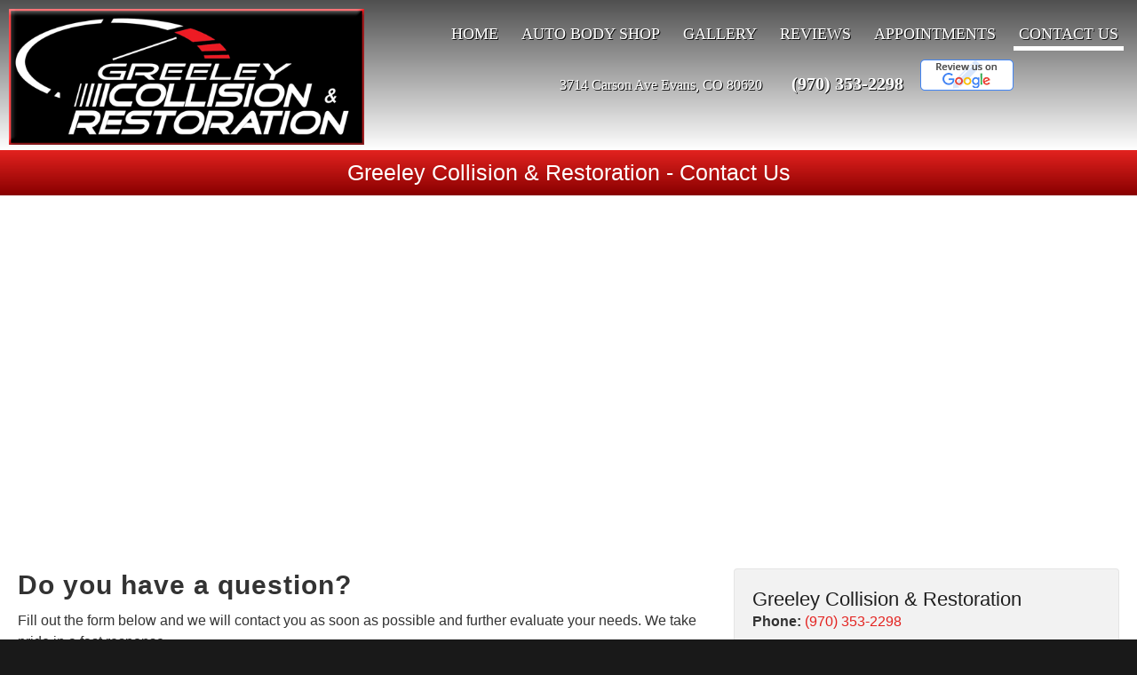

--- FILE ---
content_type: text/html; charset=utf-8
request_url: https://greeleycollision.com/contact-us/
body_size: 4693
content:
<!DOCTYPE html>
<html xmlns="https://www.w3.org/1999/xhtml" lang="en">
<!-- HTML Copyright © 2026 Local Internet Ads. All rights reserved. -->
<head>
	<meta http-equiv="Content-Type" content="text/html; charset=utf-8" />
	<meta http-equiv="X-UA-Compatible" content="IE=9; IE=8; IE=7; IE=EDGE" />
	<meta name="SKYPE_TOOLBAR" content="SKYPE_TOOLBAR_PARSER_COMPATIBLE" />
	<meta name="viewport" content="width=device-width, initial-scale=1, maximum-scale=5" />
	
	<title>Contact Greeley Collision &amp; Restoration in Greeley, CO</title>
	<meta name="description" content="Do you have a question regarding our collision repair or restoration services? Get in touch with Greeley Collision &amp; Restoration now so we can further evaluate your auto body needs! Call or visit us today! (970) 353-2298" />
	
	<meta property="og:url" content="https://greeleycollision.com/contact-us/" />
	<meta property="og:type" content="website" />
	<meta name="twitter:card" content="summary" />
	<meta property="og:title" content="Contact Greeley Collision &amp; Restoration in Greeley, CO" />
	<meta property="og:description" content="Do you have a question regarding our collision repair or restoration services? Get in touch with Greeley Collision &amp; Restoration now so we can further evaluate your auto body needs! Call or visit us today! (970) 353-2298" />
	<meta property="og:image" content="https://greeleycollision.com/images/og-image.jpg" />
	
	<meta name="geo.placename" content="3714 Carson Ave, Evans, CO 80620, USA" />
	<meta name="geo.position" content="40.3765170;-104.6986010" />
	<meta name="geo.region" content="US-Colorado" />
	<meta name="ICBM" content="40.3765170, -104.6986010" />
	
	<meta name="robots" content="index,follow" />
	<meta name="audience" content="all" />
	<meta name="author" content="Local Internet Ads" />
	<meta name="content-Language" content="english" />
	<meta name="distribution" content="global" />
	<meta name="resource-type" content="document" />
	<meta name="rating" content="general" />
	<meta name="format-detection" content="telephone=no" />
	
	<link rel="shortcut icon" href="/favicon.ico" type="image/x-icon" />
	
	<link href="https://greeleycollision.com/contact-us/" rel="canonical" />

		<!-- Global site tag (gtag.js) - Google Analytics -->
	<script async src="https://www.googletagmanager.com/gtag/js?id=UA-96926872-1"></script>
	<script>
	window.dataLayer = window.dataLayer || [];
	function gtag(){dataLayer.push(arguments);}
	gtag('js', new Date());

	gtag('config', 'UA-96926872-1');
	</script>
	<meta name="google-site-verification" content="pyAmQHn-_TXCvUYLaIGVgWWBjGXtxEXRYaYIE8FksVw" />
	<style> <!-- html{ opacity:0; } --> </style>
</head>
<body itemscope itemtype="http://schema.org/LocalBusiness" page="contact-us" inc="inc" root-url="/"  phone-below-nav="true" banner_panning="true">
    <meta itemprop="name" content="Greeley, Co Collision &amp; Restoration Auto Body Shop | Greeley Collision &amp; Restoration" />
    <meta itemprop="image" content="https://greeleycollision.com/images/greeley-collision-and-restoration-logo.png" />
    <meta itemprop="url" content="https://greeleycollision.com" />
	<div id="bg2">
							<div id="mobilemenu-bottom">
				<a href="#popup-hours" rel="mobilemenu-bottom" style="margin-left:5px;"><i class="fa fa-clock-o"></i> HOURS</a>
				<a href="#popup-location" rel="mobilemenu-bottom"><i class="fa fa-map-marker"></i> MAP</a>
			</div>
				<a href="tel:(970) 353-2298" title="Greeley Collision &amp; Restoration - (970) 353-2298" class="device-tablet-hide" id="mobile-calltoaction"><i class="fa fa-phone"></i></a>
		<div class="popups" id="popup-hours">
			<div class="popup">
				<div class="padding">
					<center><strong>BUSINESS HOURS</strong></center>
					<br />
					<table>
											<tr class="selected">
							<td style="text-align:right;"><small><strong>Monday</strong>: </small></td><td><small>8:00 AM - 5:00 PM</small></td>
						</tr>
											<tr>
							<td style="text-align:right;"><small><strong>Tuesday</strong>: </small></td><td><small>8:00 AM - 5:00 PM</small></td>
						</tr>
											<tr>
							<td style="text-align:right;"><small><strong>Wednesday</strong>: </small></td><td><small>8:00 AM - 5:00 PM</small></td>
						</tr>
											<tr>
							<td style="text-align:right;"><small><strong>Thursday</strong>: </small></td><td><small>8:00 AM - 5:00 PM</small></td>
						</tr>
											<tr>
							<td style="text-align:right;"><small><strong>Friday</strong>: </small></td><td><small>8:00 AM - 5:00 PM</small></td>
						</tr>
											<tr>
							<td style="text-align:right;"><small><strong>Saturday</strong>: </small></td><td><small>Closed</small></td>
						</tr>
											<tr>
							<td style="text-align:right;"><small><strong>Sunday</strong>: </small></td><td><small>Closed</small></td>
						</tr>
										</table>
					<a href="tel:(970) 353-2298" class="butt1">(970) 353-2298</a>
					<a href="/contact-us/" class="butt1">Contact Us</a>
				</div>
			</div>
		</div>
		<div class="popups" id="popup-location">
			<div class="popup">
				<div class="padding">
					<center><strong>OUR LOCATION</strong>
					<br />
					<small>3714 Carson Ave<br />Evans, CO 80620</small></center>
					<br />
					<iframe data-src="https://www.google.com/maps/embed?pb=!1m14!1m8!1m3!1d12157.827272595508!2d-104.6989892!3d40.376567!3m2!1i1024!2i768!4f13.1!3m3!1m2!1s0x0%3A0x924e80644d23b44!2sGreeley%20Collision%20%26%20Restoration!5e0!3m2!1sen!2sus!4v1626370050705!5m2!1sen!2sus" width="250" height="250" style="border:0"></iframe>					<a href="https://maps.google.com/maps?q=3714+Carson+Ave+Evans,+CO+80620" class="butt1" target="_blank" rel="noreferrer">View in Maps</a>
					<a href="tel:(970) 353-2298" class="butt1">(970) 353-2298</a>
					<a href="/contact-us/" class="butt1">Contact Us</a>
				</div>
			</div>
		</div>

												<header id="header" class="">
			<div class="wrapper">
				<a href="/">
					<div id="logo" class="left">
						<img src="images/greeley-collision-and-restoration-logo.png" title="Greeley Collision &amp; Restoration - Greeley, Co Collision &amp; Restoration Auto Body Shop -(970) 353-2298" alt="Greeley Collision &amp; Restoration - logo" />
					</div>
				</a>
								<div id="nav" class="sidemenu">
					<div class="wrapper">
						<ul class="dropdown">
														
																															<li>
									<a href="/" title=""><i class="fa fa-home" aria-hidden="true"></i>Home</a>
																									</li>
																																							<li>
									<a href="/greeley-co-auto-body-shop/" title="Greeley, CO Auto Body Shop Services - Greeley Collision &amp; Restoration"><i class="fa fa-car" aria-hidden="true"></i>Auto Body Shop</a>
																									</li>
																																							<li>
									<a href="/gallery/" title="Gallery for Greeley Collision &amp; Restoration"><i class="fa fa-picture-o" aria-hidden="true"></i>Gallery</a>
																									</li>
																																							<li>
									<a href="/reviews/" title="Customer Reviews for Greeley Collision &amp; Restoration in Greeley, CO"><i class="fa fa-star" aria-hidden="true"></i>Reviews</a>
																									</li>
																																							<li>
									<a href="/appointments/" title="Make an Appointment for Greeley Collision &amp; Restoration in Greeley, CO"><i class="fa fa-calendar-plus-o" aria-hidden="true"></i>Appointments</a>
																									</li>
																																							<li class="selected">
									<a href="/contact-us/" title="Contact Greeley Collision &amp; Restoration in Greeley, CO"><i class="fa fa-phone" aria-hidden="true"></i>Contact Us</a>
																									</li>
																					</ul>
					</div>
											<div id="location">
							<a href="https://www.google.com/maps/search/?api=1&query=Greeley Collision &amp; Restoration&query_place_id=ChIJK8PFaVOgbocRRDvSRAboJAk" id="address-link" target="_blank" rel="noreferrer">
								<i class="fa fa-map-marker"></i><span>3714 Carson Ave Evans, CO 80620</span>
							</a>
							
							<a href="tel:(970) 353-2298" id="callus">
								<i class="fa fa-phone"></i> (970) 353-2298							</a>
															<a href="https://search.google.com/local/writereview?placeid=ChIJK8PFaVOgbocRRDvSRAboJAk" title="Please review us on Google" target="_blank" rel="noopener noreferrer"><img src="images/review-us-google-mini.png" align="top" title="Please review us on Google" alt="Review us on Google Badge" /></a>
													</div>
									</div>
								<div class="clear"></div>
								<div id="overlay"></div>
			</div>
			<div id="mobilemenu" class="section heading">
				<div class="left">
					<a href="tel:(970) 353-2298" style="color:#fff;"><i class="fa fa-phone"></i>(970) 353-2298</a>
				</div>
				<div class="mobilemenubutton right">
					<i class="fa fa-bars"></i>
				</div>
				<div class="clear"></div>
			</div>
		</header>
										<div class="scroll-icon device-pc">
		  <div class="chevron"></div>
		  <div class="chevron"></div>
		  <div class="chevron"></div>
		</div>
			    <div id="body">
    	    <div id="body_header"></div>
        		<div id="body_body">            <div class="section heading">
				<div class="wrapper">
					<div style="text-align:center;">
						<h1>Greeley Collision &amp; Restoration - Contact Us</h1>
					</div>
				</div>
			</div>
						<iframe class="lazy" data-src="https://www.google.com/maps/embed?pb=!1m14!1m8!1m3!1d12157.827272595508!2d-104.6989892!3d40.376567!3m2!1i1024!2i768!4f13.1!3m3!1m2!1s0x0%3A0x924e80644d23b44!2sGreeley%20Collision%20%26%20Restoration!5e0!3m2!1sen!2sus!4v1626370050705!5m2!1sen!2sus" title="Greeley Collision &amp; Restoration Map" width="100%" height="400" style="border:0;display:block;"></iframe>
						<div class="section">
				<div class="wrapper">
					<div class="padding">
						<ul class="col2 alt">
							<li>
								<div class="padding">
									<h3>
										Do you have a question?
									</h3>
									<p>
										Fill out the form below and we will contact you as soon as possible and further evaluate your needs. We take pride in a fast response.
									</p>
									<iframe id="iframe-form"  width="100%" height="360" class="lazy" data-src="https://i-net-mail.com/?ip=3.145.185.137&site=greeleycollision.com&uri=/contact-us/&business_name=Greeley Collision %26amp; Restoration&recipient=greeleycollision@yahoo.com&debug=&custom_style=&sms="></iframe>
								</div>
							</li>
							<li id="sideright">
																<div class="padding">
									<div class="block1">
										<div class="padding">
											<h2>Greeley Collision &amp; Restoration</h2>                             
											<strong>Phone:</strong> <a href="tel:(970) 353-2298">(970) 353-2298</a>	
											<hr />
											<h2>Location</h2>
											3714 Carson Ave											<br />
											Evans, CO 80620											<div class="clear"></div>
											<hr />
											<h2>Business Hours</h2>
											<span class="text_group">
												<span class="colored"><strong>Today</strong></span> <span class="colored">8:00 AM - 5:00 PM</span>
											</span>
											<br />
											<span class="text_group">
												<span><strong>Monday - Friday</strong></span> <span>8:00 AM - 5:00 PM</span>
											</span>
											<br />
											<span class="text_group">
												<span><strong>Weekends</strong></span> <span>Closed</span>
											</span>
										</div>

									</div>
								</div>							</li>
						</ul>
						<div class="clear"></div>
					</div>
				</div>
			</div>		</div>
		<div id="body_footer"></div>
	</div>
	<div id="footer">
		<div id="footer_nav" class="section highlight">
		<div class="wrapper">
			<ul class="list1">
																							<li><small><a href="/" title="">Home</a></small></li>
									   
																			<li><small><a href="/greeley-co-auto-body-shop/" title="Greeley, CO Auto Body Shop Services - Greeley Collision &amp; Restoration">Auto Body Shop</a></small></li>
									   
																			<li><small><a href="/gallery/" title="Gallery for Greeley Collision &amp; Restoration">Gallery</a></small></li>
									   
																			<li><small><a href="/reviews/" title="Customer Reviews for Greeley Collision &amp; Restoration in Greeley, CO">Reviews</a></small></li>
									   
																			<li><small><a href="/appointments/" title="Make an Appointment for Greeley Collision &amp; Restoration in Greeley, CO">Appointments</a></small></li>
									   
																			<li><small><a href="/contact-us/" title="Contact Greeley Collision &amp; Restoration in Greeley, CO">Contact Us</a></small></li>
									   
								<li><small><a href="/privacy/">Privacy Policy</a></small></li>
				<li><small><a href="/sitemap/">Site Map</a></small></li>
			</ul>
		</div>
	</div>
	<div id="footer1">
		<div id="footer2">
			<div class="wrapper">
				<ul id="footer_columns" class="col col4">
					<li>
						<div class="padding">
							<strong>Location</strong>
							<hr class="alt" />
							<div class="vcard small">
								<span class="fn org">Greeley Collision &amp; Restoration<img class="photo" src="https://greeleycollision.com/images/greeley-collision-and-restoration-logo.png" title="Greeley Collision &amp; Restoration - Greeley, Co Collision &amp; Restoration Auto Body Shop -(970) 353-2298" alt="Greeley Collision &amp; Restoration - logo" /></span>
								<i class="fa fa-map-marker notmobile"></i>
								<a href="https://www.google.com/maps/search/?api=1&query=Greeley Collision &amp; Restoration&query_place_id=ChIJK8PFaVOgbocRRDvSRAboJAk" target="_blank" rel="noopener noreferrer">
									<span class="adr">
                                    	<span class="street-address">3714 Carson Ave</span><br />
                                        <span class="locality">Evans</span>, <span class="region">CO</span> <span class="postal-code">80620</span>
                                    </span>
								</a>
								<hr class="alt" />
								<i class="fa fa-phone notmobile"></i>
								<a href="tel:(970) 353-2298" class="tel">(970) 353-2298</a>	
							</div>
						</div>
					</li>
					<li>
						<div class="padding">
							<strong>Business Hours</strong>
							<hr class="alt" />
							<small>
								<span class="text_group">
									<span class="colored"><strong>Today</strong></span> <span class="colored">8:00 AM - 5:00 PM</span>
								</span>
								<br />
								<span class="text_group">
									<span><strong>Mon - Fri</strong></span> <span>8:00 AM - 5:00 PM</span>
								</span>
								<br />
								<span class="text_group">
									<span><strong>Weekends</strong></span> <span>Closed</span>
								</span>
							</small>
						</div>					
					</li>
					<li>
						<div id="payment_methods" class="padding">
							<strong>We Accept</strong>
							<hr class="alt" />
							<i class="fa fa-cc-visa"></i>
							<i class="fa fa-cc-mastercard"></i>
							<i class="fa fa-cc-discover"></i>
							<br />
							<i class="fa fa-cc-amex"></i>
							<i class="fa liafont-cash"></i>
						</div>
					</li>
                    					<li>
						<div class="padding">
							<strong>Find Us On</strong>
							<hr class="alt" />
											<div id="socialnetworks">
											<a href="https://www.facebook.com/Greeley-collision-184783218264318/" rel="noreferrer" target="_blank" title="Facebook Page for Greeley Collision &amp; Restoration"><i class="fa fa-facebook"></i></a>
																					<a href="https://www.yelp.com/biz/greeley-collision-and-restoration-evans" rel="noreferrer" target="_blank" title="Yelp Page for Greeley Collision &amp; Restoration"><i class="fa fa-yelp"></i></a>
										<div class="clear"></div>
				</div>
								<hr class="alt" />
				<a href="https://search.google.com/local/reviews?placeid=ChIJK8PFaVOgbocRRDvSRAboJAk" target="_blank" title="Read Our Reviews on Google" rel="noopener"><img src="[data-uri]" data-src="images/read-google-reviews.png" class="lazy" title="Read Our Reviews on Google" alt="Read Reviews on Google badge" /></a>
										</div>
					</li>
									</ul>					
				<div class="clear"></div>
			</div>
			

							<div id="footer_logo">
					<div class="wrapper">
						<hr />
						<hr class="alt" />

						<ul class="list1">
													<li>
								<a class="logo" href="/"><img src="[data-uri]" class="lazy" data-src="images/greeley-collision-and-restoration-logo.png" title="Greeley Collision &amp; Restoration - Greeley, Co Collision &amp; Restoration Auto Body Shop -(970) 353-2298" alt="Greeley Collision &amp; Restoration - logo" /></a>
								<div class="microreview" itemprop="aggregateRating" itemscope itemtype="http://schema.org/AggregateRating">
									<i class="fa fa-star alt"></i><i class="fa fa-star alt"></i><i class="fa fa-star alt"></i><i class="fa fa-star alt"></i><i class="fa fa-star alt"></i>									<br />
									<a href="/reviews/" itemprop="url" title="See all Reviews"><span itemprop="ratingValue">
									4.9</span> Star Rating Based on <span itemprop="reviewCount">32</span> Reviews </a>
								</div>
							</li>
													<li>
								<a href="https://search.google.com/local/writereview?placeid=ChIJK8PFaVOgbocRRDvSRAboJAk" title="Please review us on Google" target="_blank" rel="noopener noreferrer"><img src="[data-uri]" class="lazy" data-src="images/write-google-reviews.png" align="middle" alt="Review us on Google icon" title="Please review us on Google" /></a>
							</li>
													<li>
								<a href="https://www.yelp.com/writeareview/biz/-e5voV8ZcdufeEULXadZnQ" title="Please review us on Yelp" target="_blank" rel="noopener noreferrer"><img src="[data-uri]" class="lazy" data-src="images/write-yelp-reviews.png" align="middle" alt="Review us on Yelp icon" title="Please review us on Yelp" /></a>
							</li>
												</ul>
						<div class="clear"></div>
					</div>
				</div>
						<p id="copyright">        
				<span class="text_group">
				<span>&copy; <strong>Greeley Collision &amp; Restoration</strong></span><span>All Rights Reserved.</span> Powered by: <a href="https://localinternetads.com" target="_blank" rel="noopener noreferrer">Local Internet</a>
				</span>
			</p>	
		</div>
	</div>
</div>
<link href="/style.css" rel="stylesheet" />
	<link href="/responsive.css" rel="stylesheet" />
<link rel="stylesheet" href="https://codingserver.net/scripts/font-awesome.css">
<link rel="stylesheet" href="https://codingserver.net/scripts/liafont.css">
<link rel="stylesheet" href="https://codingserver.net/scripts/default-fonts.css">

<script type="text/javascript" src="https://codingserver.net/scripts/jquery.min.js" defer></script>
<script type="text/javascript" src="https://codingserver.net/scripts/jquery-ui.js" defer></script>
<script type='text/javascript' src="https://codingserver.net/scripts/jquery.easing.1.3.js" defer></script>
<link rel="stylesheet" type="text/css" href="https://codingserver.net/scripts/tabs/css/custom-theme/jquery-ui-1.10.1.custom.css" />
	
		
			<script type="text/javascript" src="https://codingserver.net/scripts/jquery.mousewheel.min2.js" defer></script>
		<script type="text/javascript" src="https://codingserver.net/scripts/jquery.simplr.smoothscroll.js?site=greeleycollision.com" defer></script>
	
	
			<link rel="stylesheet" type="text/css" href="https://codingserver.net/scripts/SimplejQueryDropdowns/css/style.css" />
		<script type="text/javascript" language="javascript" src="https://codingserver.net/scripts/SimplejQueryDropdowns/js/jquery.dropdownPlain.js" defer></script>
			
	
	<script type="text/javascript" language="javascript" src="https://codingserver.net/scripts/jquery.viewport.mini.js" defer></script>
	<link rel="stylesheet" type="text/css" href="https://codingserver.net/scripts/prettyPhoto_uncompressed_3.1.5/css/prettyPhoto.css" />
	<script type="text/javascript" src="https://codingserver.net/scripts/prettyPhoto_uncompressed_3.1.5/js/jquery.prettyPhoto.js" charset="utf-8" defer></script>
	
	<script type="text/javascript" src="https://codingserver.net/scripts/carouFredSel.js" defer></script>
	<script type="text/javascript" src="https://codingserver.net/scripts/script.php?site=greeleycollision.com/contact-us" defer></script>
	<link rel="stylesheet" type="text/css" href="https://codingserver.net/style.css?type=1&amp;site=greeleycollision.com/contact-us" />
		
	<script type="text/javascript" src="inc/scripts/script.js" defer></script>
	<link href="/custom.css" rel="stylesheet" type="text/css" /></div>
</body>
</html>

--- FILE ---
content_type: text/css
request_url: https://greeleycollision.com/style.css
body_size: 7329
content:
@charset "utf-8";
/* CSS Document */
/*
#e3221f
*/
html{
	opacity:1;	
}
body {
    margin: 0;
    color:#333333;
    font-family: 'Open Sans', sans-serif;
    font-size: 16px;
    line-height: 1.5;
    background: #191919;
    width: 100%;
}
#wrapper,
.wrapper {
    margin: auto;
    max-width: 1500px;
}
#bg2 {
	background:#999;
    position: relative;
    z-index: 1;
}
#header {
    width: calc(100% - 20px);
	padding:0 10px;
	background: linear-gradient(to top, #e3221f00 0%, #000000b0 100%);
    position: fixed;
    z-index: 1000;
}
#callus{
	display:inline-table;
	padding:5px 10px;
	font-weight:bolder;	
}

#nav {
    display: table-cell;
    text-align: right;
    float: right;
}
#nav ul {
    list-style: none;
    padding: 0;
    text-align: right;
}
	#nav ul .sub_menu{
		visibility:hidden;
		position:absolute;
	}
#nav ul li {
    display: inline-table;
    transition: background 200ms ease-in-out;
    -webkit-transition: background 200ms ease-in-out;
    -moz-transition: background 200ms ease-in-out;
    -o-transition: background 200ms ease-in-out;
    margin: 0 5px;
}
#nav ul li.right {
    background: #fffe00;
}
#nav ul li.right:hover {
    background: #FFF;
}
#nav ul > li a{
    text-decoration: none;
    font-size: 18px;
    text-transform: uppercase;
    display: block;
    color: #FFF;
    letter-spacing: 0;
    padding: 5px 6px;
	font-family: 'Open Sans Bold';
	background-size: 0 5px, auto;
	background-repeat: no-repeat;
	background-position: center bottom;
	text-shadow:1px 1px 0px rgba(0,0,0,0.5),1px 1px 0px rgba(0,0,0,0.5),1px 1px 0px rgba(0,0,0,0.5);
}
#nav ul > li a i.dropdown-icon{
	margin-left:5px;
}
#nav ul > li a i:not(.dropdown-icon){
	display:none;
}
#nav ul li a:hover{
    transition: all ease-in-out 200ms;
}
#nav ul li a:hover,
#nav ul li.selected > a {
    color: #FFF;
	background-image: -moz-linear-gradient(#FFF, #FFF);
	background-image: -webkit-linear-gradient(#FFF, #FFF);
	background-image: -o-linear-gradient(#FFF, #FFF);
	background-image: linear-gradient(#FFF, #FFF);
	background-size: 100% 5px, auto;
}
#banner {
    background:#DDD;
}
#banner.fullheight{
	height:100vh;
}
body:not([page=index]) #body{
	padding-top:169px;
}
#banner .slide:not(:nth-child(1)){
	opacity:0;
}
#banner .slide-video{
    position: fixed;
    top: 0;
    left: 0;
    width: 100%;
    height: 100%;
    z-index: 1;
    pointer-events: none;
    overflow: hidden;
}
	#banner .slide-video iframe {
		width: 100vw;
		height: 56.25vw;
		min-height: 100vh;
		min-width: 177.77vh;
		position: absolute;
		top: 50%;
		left: 50%;
		transform: translate(-50%, -50%);
	}
#body {
    margin: auto;
    background: #FFF;
    position: relative;
    z-index: 1;
}
#body #body_body {
    background-color: #fff;
}
#body #body_body > .left {
    width: 640px;
}
#body #body_body > .left > .padding {
    padding: 0 20px;
}
#body #body_body > .right,
#footer2 > .wrapper > div.right {
    width: 330px;
    
}
#footer2 > .wrapper > div.right {
    text-align: right;
    margin-top: -40px;
}
#body #body_body > .right > .padding {
    padding: 0;
    padding-right: 20px;
}
#footer {
    width: 100%;
    margin: auto;
    position: relative;
    z-index: 1;
}
	#footer hr:not(.alt){
		border-bottom:1px solid rgba(255,255,255,.1);
		border-top:1px solid rgba(0,0,0,.1);
	}
#footer_nav{
	background:#F0F0F0;
}
	#footer_nav .list1{
		line-height:30px;
	}
		#footer_nav .list1 li{
			line-height:30px;
			margin:0 10px;
		}
#footer,
#footer a{
    color: rgba(0,0,0,0.75);
    text-decoration: none;
    font-weight: 600;
}
#footer a:hover {
    color: #e3221f;
}
#footer1 {
    width: 100%;
    background: #ebebeb;
}
#footer2 {
    width: 100%;
    padding-top: 20px;
    padding-bottom: 20px;
    background: #FFF;
    
}
#footer2 .left {
    text-align: center;
    float: none;
}
#copyright{
	text-align:center;
	font-size:12px;
	letter-spacing:1px;
	opacity:0.5;
	margin-top:20px;
}
#footer_columns .col3 li:nth-child(2){
	text-align:center;
}
#footer_columns .col3 li:last-child {
    text-align: right;
}
#footer_columns .padding{
	line-height:20px;
}
#footer_columns .padding > strong:nth-child(1){
	font-size:18px;
	letter-spacing:1px;
}
	#footer_columns .vcard a{
		display: inline-block;
	}
iframe#map {
    border-radius: 0;
    border: 1px solid rgba(255, 255, 255, .5);
    -webkit-box-shadow: 0 3px 5px rgba(0, 0, 0, .8);
    -moz-box-shadow: 0 3px 5px rgba(0, 0, 0, .8);
    box-shadow: 0 3px 5px rgba(0, 0, 0, .8);
}
.block1 {
    list-style: none;
    background-color: rgba(0,0,0,.05);
    border: 1px solid rgba(0,0,0,.06);
    border-radius: 4px;
    overflow: hidden;
}
a .block1 h2 {
    text-decoration: none;
}
.block1.alt{
    
	background:#e3221f;
background-image: linear-gradient(to bottom, #e3221f, #880000);;
}
	.block1.alt,
	.block1.alt p,
	.block1.alt h1,
	.block1.alt strong{
		color:#FFF;
	}
.block1 .padding {
    padding: 20px;
}
.block1 strong,
.block1 h2{
	margin:0;
}
.block1 h1{
    font-size: 30px;
    color: #fff;
    margin: 0;
    line-height: normal;
}
h2.alt {
    color: #1e1e1e;
}
.colored{
	color:#e3221f;	
}

a {
    color: #e3221f;
    text-decoration: none;
}
a:hover {
    text-decoration: none;
}
a img {
    border: 0;
}
h1,
h2{
    display: block;
    color: #1e1e1e;
    font-size: 40px;
    font-weight: 400;
    margin-top: 0;
    margin-bottom: 10px;
    padding-top: 0;
    border: 0;
}
h1{
	font-family:'Open Sans Extra Bold', sans-serif;
	font-size:35px;
	text-transform:capitalize;
	text-align:center;
}
h3 {
	font-family:'Open Sans Bold', sans-serif;
    text-transform: none;
    letter-spacing: 1px;
    font-size: 30px;
    margin: 0;
    margin-bottom: 10px;
	font-weight:bolder;
}
h1,h2,h3{
	line-height: 1.25;
}
h4 {
    text-transform: none;
    letter-spacing: 1px;
	font-size: 1.5vw;
	line-height: 3.3vh;
    margin: 0;    
    color: #fff;
    text-align: center;
}
#body > #body_body > .left > .padding h1:nth-child(1) {
    font-size: 40px;
}
h1 span {
    color: #fff;
}
h1.alt span {
    font-size: 18px;
}
.bannertext {
    top: 35vh;
    position: absolute;
    width: 100%;
}
	.bannertext strong{
		text-transform:uppercase;	
		font-family:'Open Sans Extra Bold', sans-serif;
		font-size: 4vw;
		line-height: 1.25;
		display: block;
		color:#FFF;
		text-align: center;
		text-shadow: #000 0 0 10px, #000 0 0 30px, #000 0 0 60px;
	}
	body:not([logo_banner=true]) .bannertext {
		top: 46vh;
	}
h2 {
    font-size: 22px;
}
h2.large {
	font-size: 30px;
}
h2.alt {
    color: #ed1c24;
}
p {
    margin: 0;
    margin-bottom: 10px;
}
ul {
    margin: 0;
}
hr {
	border:0;
	border-bottom:1px solid rgba(255,255,255,1);
	border-top:1px solid rgba(0,0,0,.1);
}

hr.alt {
    border: 0;
    margin: 10px 0;
}
hr.alt2 {
    border: 0;
    margin: 20px 0;
    width: 0;
    height: 2px;
    border-left: 50px solid #ed1c24;
    border-right: 50px solid #f26522;
}
.left{
    float: left;
}
.right {
    float: right;
}
.clear {
    clear: both;
}
.list1,
ul.list2 {
    margin: 0;
    padding: 0;
}
.list1 li {
    display: inline-table;
}
ul.list2 {
    list-style: none;
}
.left {
    float: left;
}
ul.list2 .sep1 {
    border-bottom: 1px dotted #7d8ba6;
    padding: 0;
    margin: 5px 0;
}
.padding {
    padding: 20px;
}
.padding2{
    padding: 60px 20px;
}
.padding3{
	padding: 20px 10%;
}
.padding4{
    padding: 100px 20px;
}
.padding.no-left-padding {
    padding-left: 0;
}
.thumb1 {
	box-shadow: 5px 8px 10px 5px rgba(0, 0, 0, .5);
}
.thumb1.right {
    margin-left: 20px;
    margin-bottom: 10px;
}
.thumb1.left {
    margin-right: 20px;
    margin-bottom: 10px;
}
.list2 {
    margin: 0 auto;
    padding: 0 25px;
}
.list2.num {
    list-style: decimal;
}
.minheight1 {
    min-height: 472px;
}
.minheight3 {
    min-height: 411px;
}
.minheight2 {
    min-height: 190px;
}
div.butt1,
div.butt1.alt {
    padding: 8px;
    text-align: center;
    cursor: pointer;
    border-radius: 2px;
    background: rgba(0, 0, 0, .8);
    color: #FFF;
    font-weight: 900;
    letter-spacing: 1px;
}
div.butt1:hover {
    background: #ed1c24;
    color: #1e1e1e;
    border-color: #000;
}
div.butt1.alt {
    background: rgba(205, 205, 205, .8);
    color: #1e1e1e;
}
div.butt1.alt:hover {
    background: rgba(0, 0, 0, .8);
    color: #fff;
}
div.butt1 span {
    font-size: 20px;
    font-weight: bolder;
}
a.butt1 {
    background: #e3221f;
background-image: linear-gradient(to bottom, #e3221f, #880000);;
    padding: 10px 30px;
    border-radius: 0;
    letter-spacing: 1px;
    transition: all 200ms ease-in-out;
    -webkit-transition: all 200ms ease-in-out;
    -moz-transition: all 200ms ease-in-out;
    -o-transition: all 200ms ease-in-out;
    text-decoration: none;
    color: #FFF;
	box-shadow: 3px 5px 5px 0px rgba(0,0,0,.5);
	display: inline-block;
}
a.butt1.alt {
    color: #FFF;
    
}
a.butt1.mini {
    font-size: 12px;
    padding: 5px 15px;
	border: none;
}
a.butt1:hover{
    background: #333;
    color: #fff;
	box-shadow: 3px 5px 10px 0px rgba(0,0,0,.9)
}
a.butt1.mini:hover {
    background: #999;
    border-color: #fff;
    color: #fff;
}
.buttmini {
    background: #d82727;
    color: #FFF;
    text-decoration: none;
    font-size: 10px;
    text-transform: uppercase;
    padding: 0 5px;
    display: inline-table;
    letter-spacing: 1px;
    cursor: pointer;
}
.buttmini:hover {
    background: #333;
}
.contenthide > div:first-child {
    display: none;
}
#rotators img {
    width: 100%;
    height: 320px;
    -webkit-box-shadow: 0 3px 5px rgba(0, 0, 0, .8);
    -moz-box-shadow: 0 3px 5px rgba(0, 0, 0, .8);
    box-shadow: 0 0 5px 1px rgba(0, 0, 0, .9), inset 0 0 1px 1px rgba(255, 255, 255, .4);
}
ul.col3,
ul.col2,
ul.col6 {
    list-style: none;
    padding: 0;
}
ul.col3 {
    margin-left: 20px;
}
ul.col2 > li,
ul.col3 > li,
ul.col4 > li,
ul.col5 > li,
ul.col6 > li {
    display: block;
    height: auto;
    float: left;
}
ul.col2 > li {
    width: 50%;
}
ul.col3 > li {
    width: 33%;
}
	ul.col3 > li:nth-child(2) ul.bullet{
		display:table;
		margin:auto;
	}
	ul.col3 > li:nth-child(3) ul.bullet{
		float:right;
	}
ul.col4 > li {
    width: 25%;
}
ul.col5 > li {
    width: 20%;
}
ul.col6 > li {
    width: 33.3%;
    background-color: #fff;
}
/******************************************************************************************************************/
ul.col2.alt > li:first-child {
    width: 65%;
}
ul.col2.alt > li:last-child {
    width: 35%;
}
ul.col2.alt2 > li:first-child {
    width: 25%;
}
ul.col2.alt2 > li:last-child {
    width: 75%;
}
ul.col2.alt3 > li:first-child {
    width: 75%;
}
ul.col2.alt3 > li:last-child {
    width: 25%;
}
/***************************************************/

ul.col2.alt3.reverse > li:first-child {
	float:right;
    width: 35%;
}
ul.col2.alt3.reverse > li:last-child {
	float:left;
    width: 65%;
}

ul.col2.alt3.reverse > li:first-child > .padding{
	padding:0;
}
ul.col2.alt3.reverse > li:last-child > .padding{
	padding:0;
	padding-right:20px;
}

/***************************************************/
.padding > ul.col2.alt > li:first-child > .padding,
.padding2 > ul.col2.alt > li:first-child > .padding{
	padding:0;
	padding-right:30px;
}
ul.col2 > li:first-child > .padding{
	padding-top:0;
	padding-left:0;
	padding-bottom:0;
}
ul.col2 > li:not(:first-child) > .padding{
	padding:0;
}
#body > .center {
    border-top: 1px solid rgba(0, 0, 0, .1);
    border-bottom: 1px solid rgba(0, 0, 0, .1);
}
a.butt2 {
    display: block;
}
.butt2,
.butt2.alt {
    text-transform: uppercase;
    font-weight: bolder;
    padding: 5px 10px;
    color: #FFF;
    letter-spacing: 2px;
    font-size: 12px;
    text-shadow: 0 1px 5px rgba(0, 0, 0, .8), 0 0 20px rgba(0, 0, 0, .3);
    border-radius: 10px;
    text-align: center;
    position: relative;
    background: #d40f0f;
    top: 5px;
    box-shadow: inset 0 25px 0 rgba(255, 255, 255, .1), inset 0 1px 0 rgba(255, 255, 255, .5), inset 0 0 0 2px rgba(255, 255, 255, 1), 0 1px 2px 1px rgba(0, 0, 0, .7);
    margin: auto;
    margin-bottom: 10px;
    margin-right: 10px;
}
.butt2 {
    background: #111;
    box-shadow: inset 0 25px 0 rgba(255, 255, 255, .1), inset 0 1px 0 rgba(255, 255, 255, .5), inset 0 0 0 2px rgba(255, 255, 255, 1), 0 1px 2px 1px rgba(0, 0, 0, .7);
}
.butt2.alt:hover {
    background: #333;
}
.butt2.wide {
    display: block;
    width: auto;
    background: #004e9d;
    box-shadow: inset 0 -2px 0 0 rgba(0, 0, 0, .3), inset 0 -5px 0 0 rgba(0, 0, 0, .3), inset 0 -5px 0 0 #004e9d, inset 0 25px 0 rgba(255, 255, 255, .1), inset 0 1px 0 rgba(255, 255, 255, .5), inset 0 0 0 1px rgba(255, 255, 255, .3), inset 0 -6px 0 0 rgba(255, 255, 255, .3), inset 0 -20px 30px 0 rgba(0, 0, 0, .2), 0 1px 2px 1px rgba(0, 0, 0, .7);
    font-size: 20px;
    padding: 10px 10px 15px 10px;
    margin: 0;
}
.butt2.wide.alt {
    box-shadow: inset 0 -2px 0 0 rgba(0, 0, 0, .3), inset 0 -5px 0 0 rgba(0, 0, 0, .3), inset 0 -5px 0 0 #d40f0f, inset 0 25px 0 rgba(255, 255, 255, .1), inset 0 1px 0 rgba(255, 255, 255, .5), inset 0 0 0 1px rgba(255, 255, 255, .3), inset 0 -6px 0 0 rgba(255, 255, 255, .3), inset 0 -20px 30px 0 rgba(0, 0, 0, .2), 0 1px 2px 1px rgba(0, 0, 0, .7);
    background: #d40f0f;
}
.fullwidth {
    background: rgba(0, 0, 0, .05);
    overflow: hidden;
    position: relative;
}
.fullwidth .slide {
    width: 100%;
    height: 100%;
    position: absolute;
}
.fullwidth .slide > .image,
.section .image {
    width: 100%;
    height: 100%;
    background-size: cover;
    position: relative;
    background-position: 50% 70%;
    background-repeat: no-repeat;
}
.section {
    height: auto;
    max-height: none;
}
.section.alt {
	background-color:#fafafa;
	box-shadow:0 -1px 0 rgba(0,0,0,.05), 0 1px 0 rgba(0,0,0,.05);
}
.section .image .wrapper p,
.section .image .wrapper h3,
.section .parallax .wrapper p,
.section .parallax .wrapper h3 {
    color: #FFF;
	text-shadow: 0 0 30px #000;
}
.section .image .wrapper p,
.section .parallax .wrapper p {
    letter-spacing: 1px;
    font-size: 18px;
}
.section .image .wrapper,
.section .parallax .wrapper {
    padding: 25px 0;
}
.section .image .wrapper > div,
.section .parallax .wrapper > div {
    width: 79%;
    margin: auto;
}

.section.highlight {
    text-align: center;
    padding: 20px 20px;
}
.section.highlight h3 {
	font-family:'Open Sans Extra Bold', sans-serif;
    color: #fff;
    letter-spacing: 2px;
    text-transform: uppercase;
}
.section.highlight h2,
.section.highlight h1,
.section.highlight p {
    color: #FFF;
}
.section.highlight.alt {
    background: #e3221f;
background-image: linear-gradient(to bottom, #e3221f, #880000);;
    padding: 20px;
}
.section.highlight.alt3	{
	background-size: cover;
}
.section.highlight.alt h3 {
    margin: 0;
}
.section.highlight a:not(.butt1){
    color: #FFF;
}
.section.highlight.alt2 {
    background: #d40f0f;
}
.section.heading {
    text-align: center;
    background: #e3221f;
background-image: linear-gradient(to bottom, #e3221f, #880000);;
    padding: 10px;
}
.section.heading h3,
.section.heading h1 {
    font-size: 25px;
    margin-bottom: 0;
    color: #FFF;
	font-family:'Open Sans Extra Bold', sans-serif;
}
.section.alt.heading {
    text-align: left;
    background-color: rgb(240, 240, 240) !important;
    border-bottom: 1px solid rgb(230, 230, 230);
}
.section.alt.heading h1 {
    font-size: 25px;
    margin: 0;
    color: #333;
}
.section.alt.heading img {
    margin-left: 50px;
    margin-right: 50px;
}
.section.no-side .col2 li:first-child{
	width:100%;
}
.section.no-side .col2 li:last-child{
	display:none;
}

.slant{
	position: relative;
	overflow: hidden;
	padding-top:120px;
}
.slant:before,
.reverse-slant:before,
.bottom-slant:after,
.bottom-reverse-slant:after{
	content: "";
	position: absolute;
	height: 0;
	width: 100%;
	top: 0;
	border-style:solid;
	border-color:transparent transparent transparent #fff;
	border-width: 0 0 60px 1920px;
	left: 0;
	z-index: 3;
}
.reverse-slant:before{
	border-color: #FFF transparent transparent transparent;
    border-width: 60px 0 0 1920px;
}
.bottom-slant:after,
.bottom-reverse-slant:after{
	top:auto;
	bottom:0;
}
.bottom-slant:after{
	border-color: transparent transparent #FFF transparent;
}
.bottom-reverse-slant:after{
	border-width: 60px 0 0 1920px;
}
.slant.alt-slant:before,
.bottom-reverse-slant.bottom-alt-slant:after{
	border-color:transparent transparent transparent #fafafa;
}
.reverse-slant.alt-slant:before{
	border-color:#fafafa transparent transparent transparent;
}
.bottom-slant.bottom-alt-slant:after{
	border-color: transparent transparent #fafafa transparent;
}
.parallax{
    position: relative;
    background-attachment: fixed;
    background-position: top center;
    background-size: cover;
}
	.parallax .padding{
		padding:198px 20px;
	}

body[device-phone=true] .parallax{
	background-attachment:scroll;
}

.parallax > div {
    text-indent: 0;
}
.parallax.fullscreen{
    background-position: 50%;
}
	.parallax.fullscreen .butt1,
	.parallax a.butt1,
	.section.highlight a.butt1{
		background:#e3221f;
background-image: linear-gradient(to bottom, #e3221f, #880000);;
		box-shadow:0 0 0 2px #e3221f;
		border-radius:2px;
		padding:5px 20px;
	}
	.parallax.fullscreen .butt1:hover,
	.parallax a.butt1:hover,
	.section.highlight a.butt1:hover{
		padding:9px 30px;
		background: #333;
		box-shadow: none;
	}
	.parallax h3,
	.parallax h2,
	.parallax2 h3{
		color:#FFF;
		text-shadow: 0 0 30px #000;
	}
	.parallax.fullscreen h3,
	.parallax h3.big{
		font-family:'Open Sans Extra Bold', sans-serif;
		font-size:85px;
		line-height:80px;
		font-weight:bolder;
		letter-spacing:8px;
	}
	.parallax.fullscreen h2{
		font-family:'Open Sans Bold', sans-serif;
		font-size:45px;
		line-height:40px;
		font-weight:lighter;
		letter-spacing:8px;
	}
	.parallax h2:not(.headingtext){
		font-family:'Open Sans Bold', sans-serif;
		font-size:35px;
		letter-spacing:1px;
	}
	.parallax h2.big{
		font-family:'Open Sans Extra Bold', sans-serif;
		text-transform:uppercase;
		letter-spacing:1px;
	}
	body:not([page='index']) .parallax h3.big {
		font-size:40px;
		letter-spacing: 0;
		text-transform: uppercase;
		line-height: 1;
	}
ul.normal {
    padding-left: 20px;
    list-style: outside;
    color: #fff;
}
ul.normal li.sep1 {
    list-style: none;
    margin: 10px 0;
}
.text_group span {
    display: inline-block;
    margin-left: 10px;
}
.text_group span:first-child {
    margin-left: 0;
}
.right-text {
    text-align: right;
}
.butt1.call-to-action{
    background: #cd0101;
    font-size: 20px;
    border: 0;
	color:#FFF;
	font-family:'Open Sans Bold';
	
}
	.butt1.call-to-action.alt{
		background:#e3221f;
background-image: linear-gradient(to bottom, #e3221f, #880000);;	
	}

.device-phone,
.mobile-view {
    display: none;
}


#mobile-calltoaction{
	width:90px;
    position: fixed;
    right:0;
	bottom:5px;
	background: #37c837;
    float: right;
    border-radius: 100px;
    margin-right: 5px;
	box-shadow: 1px 1px 4px rgba(0,0,0,0.8);
	text-align: center;
	padding: 10px 0px 5px 0px;
	z-index: -1;
}

#mobile-text-slider + #mobile-calltoaction{
    margin-top: -90px !important;
}
	#mobile-calltoaction .fa.fa-phone{
		font-size: 75px;
		color:#fff;
	}

input.textbox1:focus,
textarea.textbox1:focus {
    outline: none;
    border-color: #e3221f;
    box-shadow: inset 0 0 0 2px #e3221f;
    background: #FFF;
}
input.textbox1,
textarea.textbox1,
select.textbox1 {
    width: 96%;
    font-family: 'Open Sans', sans-serif;
    letter-spacing: 1px;
    padding: 8px 10px;
    border: 1px solid rgba(0, 0, 0, .25);
    background: rgba(0, 0, 0, .01);
    background: #FFF;
    border-radius: 5px;
    margin-bottom: 5px;
    box-shadow: inset 0 0 5px rgba(0, 0, 0, .25);
    cursor: auto;
}
#sideright input.textbox1,
#sideright textarea.textbox1 {
    width: 93%;
}
textarea.textbox1 {
    height: 100px;
}
#mobilemenu {
    display: none;
	background:#e3221f;
background-image: linear-gradient(to bottom, #e3221f, #880000);;
}

.button1 {
    background: #ec0009;
    border-radius: 5px;
    box-shadow: 1px 1px 3px rgba(0, 0, 0, .8), inset 0 25px 0 rgba(255, 255, 255, .1), inset 0 -2px 5px rgba(0, 0, 0, .1), 0 0 1px rgba(0, 0, 0, 1);
    font-size: 25px;
    letter-spacing: 1px;
    font-weight: 100;
    color: #FFF;
    display: block;
    text-decoration: none;
    padding: 10px;
    text-align: center;
}
.button1:hover {
    background: #1e1e1e;
    color: #fff;
}
#offer2 {
    margin-top: 28px;
}
#offer2 h2 {
    margin-top: 0;
    margin-left: 285px;
    font-size: 26px;
    font-weight: bolder;
    color: #fff;
    margin-bottom: 7px;
}
#nav ul li.selected .sub_menu li.selected a {
    background: #e3221f;
background-image: linear-gradient(to bottom, #e3221f, #880000);;
    color: #FFF;
}
.image_upload {
    opacity: .3;
    cursor: pointer;
    border: 4px solid #FFF;
}
.image_upload:hover {
    opacity: .5;
}
.image_upload.uploaded {
    opacity: 1;
    border: 4px solid #e3221f;
}
.image_status {
    display: none;
}
#quote-cont {
    width: 180px;
    margin-top: 10px;
    margin-left: 370px;
}
#quote-butt {
    cursor: pointer;
    font-weight: bolder;
    font-size: 30px;
    line-height: 30px;
    padding: 10px;
}
#quote-butt:hover {
    background: #333;
}
#owner-photo {
    margin-left: 70px;
}
#mini-menu.list2 li {
    padding: 2px 0 2px 20px;
}
#mini-menu.list2 li:last-child {
    padding-bottom: 20px;
}
#mini-menu.list2 li:hover,
#mini-menu.list2 li.selected {
    background: #e3221f;
background-image: linear-gradient(to bottom, #e3221f, #880000);;
}
#mini-menu.list2 li:hover a,
#mini-menu.list2 li.selected a {
    color: #FFF;
}
.round-image {
    display: inline-block;
    overflow: hidden;
    border-radius: 100px;
}
.round-image img {
    width: 100px;
    height: 100px;
	display:block;
}
.round-image.colored{
	background:#e3221f;
background-image: linear-gradient(to bottom, #e3221f, #880000);;
}
#shop-by-type .sep1{
	margin:0 20px;	
}

#testimonials .left,
#testimonials .right{
	width:49%;	
}
#testimonials.carousel{	
	opacity:0;
	height:0;
	overflow:hidden;
}
#testimonials.carousel .author{
	float:none;
	text-align:center;	
	margin-right:0;
	color:#e3221f;
	line-height:20px;
}
	#testimonials.carousel .author strong{
		color:#FFF;
		letter-spacing:1px;
	}
#testimonials.carousel .testimonial .content{
	background:rgba(255,255,255,.5) !important;
	border:0;
}
#testimonials.carousel .testimonial .content *:not(i){
	color:#333;
}
#testimonials.carousel .testimonial .content:after,
#testimonials.carousel .testimonial .content:before{
	left: 50%;
	right: auto;
	border-width: 12px 12px 0 12px;
	margin-left:-12px;
	
	border-color: rgba(255,255,255,.30) transparent transparent transparent;
}
	#testimonials.carousel .testimonial .content:after{
		bottom:-12px;
	}
#testimonials.carousel .testimonial{
	border:0;	
	float:left;
	width:50%;
}
.testimonial .content{
	position: relative;
	background:rgba(0,0,0,.025);
	padding: 20px;
	font-size:12px;
	border-radius: 10px;
	color:#333;
}
	
	.col3 li:nth-child(1) .testimonial:nth-child(2n+1) .content,
	.col3 li:nth-child(2) .testimonial:nth-child(2n) .content,
	.col3 li:nth-child(3) .testimonial:nth-child(2n+1) .content{
		background:rgba(0,0,0,.075);
	}
	.col3 li:nth-child(1) .testimonial:nth-child(2n+1) .content:after,
	.col3 li:nth-child(2) .testimonial:nth-child(2n) .content:after,
	.col3 li:nth-child(3) .testimonial:nth-child(2n+1) .content:after,
	.col3 li:nth-child(1) .testimonial:nth-child(2n+1) .content:before,
	.col3 li:nth-child(2) .testimonial:nth-child(2n) .content:before,
	.col3 li:nth-child(3) .testimonial:nth-child(2n+1) .content:before{
		border-color:rgba(0,0,0,.05) transparent;
	}
	.testimonial .content p{
		font-size:14px;	
		letter-spacing:1px;
	}
	.testimonial .content p:last-child{
		margin-bottom:0;
	}

.testimonial{
	margin-bottom:20px;
	padding-bottom:20px;
	
}

.testimonial .content:after,
.testimonial .content:before{
	content: "";
	position: absolute;
	bottom: -12px;
	border-style: solid;
	border-color: rgba(0,0,0,.025) transparent;
	display: block;
	width: 0;
	left: auto;
	right: 18px;
	border-width: 12px 12px 0 0;
}
	#testimonials .left .testimonial:nth-child(2n) .content:after,
	#testimonials .left .testimonial:nth-child(2n) .content:before,
	#testimonials .right .testimonial:nth-child(2n - 1) .content:after,
	#testimonials .right .testimonial:nth-child(2n - 1) .content:before{
		border-color: rgba(7,129,172,.40) transparent;
	}
	#testimonials .testimonial .content:after {
		border-width: 9px 10px 0 0;
		right: 19px;
		bottom: -9px;
	}
	#testimonials:not(.carousel){
		opacity:0;
	}

.testimonial .author{
	text-align: right;
	line-height: 14px;
	margin-top: 14px;
	margin-right: 20px;
}
	.testimonial .author strong{
		display:block;
	}
	.testimonial:after{
		clear:both;	
	}

ul.col3.testimonial_list{
	margin:0;
}

.quote{
	font-size:20px;
	line-height:10px;
}
#testimonial_scroller{
	margin-top:0;
	padding:20px 0;
    z-index: 2;
    position: relative;
}
	#testimonial_scroller h2{
		color:#333;
		text-shadow: none;
	}

#testimonial_scroller a.butt1{
	background:#e3221f;
background-image: linear-gradient(to bottom, #e3221f, #880000);;
}

ul.bullet{	
	padding-left:20px;
}
ul.bullet li{
	list-style:outside;
}
ul.bullet ul.bullet li {
	list-style: circle;
}
#socialnetworks a i{
    font-size: 20px;
	width:35px;
	height:35px;
	text-align: center;
	vertical-align: middle;
	display: table-cell;
	border-radius: 20px;
	opacity: 0.85;
	color:#FFF;
}
#socialnetworks a:hover i{
	opacity: 1;
}
#socialnetworks a i.fa-facebook{
	background:#4465a4;
}
#socialnetworks a i.fa-instagram{
	background: radial-gradient(circle at 30% 107%, #fdf497 0%, #fdf497 5%, #fd5949 45%, #d6249f 60%, #285AEB 90%);
	background: -webkit-radial-gradient(circle at 30% 107%, #fdf497 0%, #fdf497 5%, #fd5949 45%, #d6249f 60%, #285AEB 90%);
}
#socialnetworks a i.fa-yelp{
	background:#c12f2f;
}


.gallery .thumb1 {
    border: 0;
    box-shadow: none;
}
.gallery > a {
	position:relative;
    height: 250px;
    width: 250px;
    display: inline-block;
    overflow: hidden;
	border:1px solid rgba(0,0,0,.075);
	margin:5px;
	background-color:rgba(0,0,0,.05);
}
.gallery > a:hover > img{
	transform:scale(1.1);
	transition:all 100ms ease-in-out;
    
}
.gallery > a:hover > img {   
    opacity: .5;
}
.gallery > a > img {
	position:absolute;
	height:100%;
	width:auto;
    top: -9999px;
    bottom: -9999px;
    left: -9999px;
    right: -9999px;
    margin: auto;
}
#mobilemenu-bottom-slider,
#mobilemenu-bottom,
#mobile-calltoaction,
.popups{
	display:none;
}
#mobilemenu-bottom img{
	vertical-align:middle;
}
.popup a.butt1{
	display:block;
	padding:5px 0;
	background:#cf000f;
	text-align:center;
	margin-top:5px;
	font-size:12px;
}
.popup table tr.selected{
	color:#cf000f;
}
#header.headerless{
	background:none;
	transition: 400ms;
}
#location{
    text-align: center;
    margin-top: 10px;
	text-shadow:1px 1px 0px rgba(0,0,0,0.5),1px 1px 0px rgba(0,0,0,0.5),1px 1px 0px rgba(0,0,0,0.5);
}
	#location a{
		color:#FFF;
		font-family:'Open Sans Extra Bold';
	}
	#location #callus{
		font-family:'Open Sans Bold';
		margin-left:10px;
		border-radius:5px;
		font-size:20px;
		line-height:20px;
		padding:4px 15px;
		padding-top:6px;
	}
	#header.headerless #location #address-link{
		padding:6px 10px;
		transition: 400ms;
	}
	
body[phone-below-nav] #nav{
	padding:20px 0;
}
body[phone-below-nav] #logo{
	padding-top:10px;
}
#iframe-form{
	border:0;	
}	
#payment_methods i{
	color:#8c8c8c;
	font-size:40px;
}
	#payment_methods .liafont-cash,
	#payment_methods .liafont-money-check{
		font-size: 52px;
		line-height: 1px;
		margin-top: -21px;
		vertical-align: middle;
		display: inline-block;
	}
.small{
	font-size:smaller;
}
.image.panme{	
	animation:			move 7s linear 1 alternate;
	-ms-animation:		move 7s linear 1 alternate;
	-webkit-animation:	move 7s linear 1 alternate;
	-o-animation:		move 7s linear 1 alternate;
	-moz-animation:		move 7s linear 1 alternate;
}
@keyframes move {
  from {
	transform: scale(1.0) rotate(0.02deg);
	-webkit-transform: scale(1.0) rotate(0.01deg);
	-o-transform: scale(1.0) rotate(0.02deg);
	-moz-transform: scale(1.0) rotate(0.02deg);
  }
  to {
	transform: scale(1.1) rotate(0.02deg);
	-webkit-transform: scale(1.1) rotate(0.01deg);
	-o-transform: scale(1.1) rotate(0.02deg);
	-moz-transform: scale(1.1) rotate(0.02deg);
  }
}

@-webkit-keyframes move {
  from {
	-webkit-transform: scale(1.0) rotate(0.02deg);
  }
  to {
	-webkit-transform: scale(1.1) rotate(0.02deg);
  }
}
@-moz-keyframes move {
  from {
	-moz-transform: scale(1.0) rotate(0.02deg);
  }
  to {
	-moz-transform: scale(1.1) rotate(0.02deg);
  }
}

@-o-keyframes move {
  from {
	-o-transform: scale(1.0) rotate(0.02deg);
  }
  to {
	-o-transform: scale(1.1) rotate(0.02deg);
  }
}

@-ms-keyframes move {
  from {
	transform: scale(1.0) rotate(0.01deg);
	-ms-transform: scale(1.0) rotate(0.01deg);
  }
  to {
	transform: scale(1.1) rotate(0.01deg);
	-ms-transform: scale(1.1) rotate(0.01deg);
  }
}

@media only screen and (max-width: 1600px){
	#banner{
		height:479.697px;
	}
}
@media only screen and (max-width: 600px){
	#banner{
		height:0;
	}
}

/*********************************************************************************************************************************************************************************************/
#footer_logo{
	text-align:center;
}
	#footer_logo .logo img{
		width:200px;
	}
	#footer_logo a{
		font-size:12px;
		color:#121212;
	}
	#footer_logo .list1 > li{
		text-align: center;
		vertical-align: middle;
	}

#review-form{
	max-width:700px;
	width:100%;
	overflow:hidden !important;
}
/*********************************************************************************************************************************************************************************************/
body[page='index'] #testimonials .content div:first-child{
	display:block;
	height:91px;
	overflow:hidden;
}
	#testimonial_scroller .padding2{
		padding-left:0;
		padding-right:0;	
	}
	body[page='index'] #testimonials .content div:first-child + a{
		cursor:pointer;
		display:table;
		margin:auto;	
		color:rgba(255,255,255,0.5);
		letter-spacing:1px;
		margin-top:10px;
	}
	body[page='index'] #testimonials .content:before,
	body[page='index'] #testimonials .content:after{
		display:none;
	}

.reviews-nav{
	display:inline-table;
	color: #e3221f;
	cursor:pointer;
	font-size:30px;
	line-height:10px;
    vertical-align: middle;
}
	.reviews-nav:hover{
		color:#e3221f;
	}
	
.reviews-nav+a{
	display:inline-table;
	margin:0 10px;
}

/*****************************************************************************/
#overlay{
	display:none;
	background:rgba(0,0,0,0.45);
	position:fixed;
	z-index:6002;
	bottom:0;
	top:0;
	left:0;
	right:0;
}
/*****************************************************************************/
#footer1 .fa-map-marker,
#footer1 .fa-phone{
    font-size: 30px;
    color: rgba(0,0,0,0.75);
    vertical-align: top;
    width: 25px;
}
#footer1 .fa-map-marker{
    margin-top: 5px;
    margin-left: 4px;
    width: 21px;
}
#location .fa-map-marker,
#location .fa-phone {
	color:#e3221f
}
#header .fa-map-marker,
#header .fa-phone,
#topnav .fa-map-marker,
#topnav .fa-phone,
#mobilemenu-bottom .fa-map-marker,
#mobilemenu-bottom .fa-clock-o{
	font-size:25px;
    vertical-align: text-bottom;
	margin-right:4px;
}
#mobilemenu .fa-phone{
    vertical-align: middle;
    margin-left: 10px;
}
.mobilemenubutton .fa-bars{
	font-size:24px;
}

#specials_cont{
	margin-bottom:20px;
}
/**********--New Fixed Header Style--**********/
#logo img {
	transition: 400ms;
	width:550px;
}
body:not([page=index]) #logo img {
	width:400px;
}
#specials_cont{
	margin-bottom:20px;
}
#header.header-small{
	background:rgba(255,255,255,0.85)!important;
	transition: 400ms;
}
#header.header-small #logo img {
	width:300px;
	transition:400ms;
}
#header.header-small #nav ul > li a,
#header.header-small #location a{
	color:#333;
	text-shadow:none;
}
#header.header-small #nav ul > li a:hover,
#header.header-small #nav ul li.selected > a{
	background-image: linear-gradient(#e3221f, #e3221f);
}
#header.header-small #nav ul.dropdown ul li a:hover,
#header.header-small #nav ul.dropdown ul li.selected a{
	background-image: none;
	background-color:rgba(0,0,0,0.1);
	border-radius:5px;
	border:0;
	box-shadow:none;
	color: #e3221f;
}
#hometext {
	position: relative;
	z-index: 101;
	top: 35vh;
}
#hometext #hometext-peek {
	position: absolute;
	display: table;
	background: rgb(0 0 0 / 50%);
	color:#fff;
    text-shadow: rgb(0, 0, 0) 2px 2px 1px, rgb(0, 0, 0) 1px 1px 1px, rgb(0, 0, 0) 1px 1px 2px, rgb(0, 0, 0) 1px 2px 2px;
}
#hometext h3 {
    font-size: 60px;
    color: #fff;
	font-family: 'Open Sans Extra Bold';
	text-transform: uppercase;
	margin-bottom: 15px;
	line-height: 1;
}
#hometext h2 {
    font-size: 30px;
    color: #fff;
	font-family: 'Open Sans Bold';
	text-transform: uppercase;
	line-height: 1;
}
#hometext h2 span {
	font-size: 20px;
}
#hometext ol.fa-ul {
    font-size: 25px;
    line-height: 1.5;
    margin-left: 20px;
    margin-bottom: 15px;
}
#section_highlights{
	position: relative;
}
#section_highlights .parallax:after {
    content: "";
    width: 100%;
    height: 100%;
    position: absolute;
    background: rgba(199,98,98,0.35);
	background: radial-gradient(circle, #e3221fb8 0%, #e3221f00 66%);
    top: 0;
    left: 0;
	z-index: 1;
}
	#section_highlights .parallax *{
		position: relative;
		z-index: 2;
	}
#section_contact{
    background-position: bottom;
    padding-bottom: 220px;
    background-repeat: no-repeat;
}
.gradient-overlay1:after,
.gradient-overlay2:after{
    content: "";
    width: 100%;
    height: 100%;
    position: absolute;
    background: rgba(199,98,98,0.35);
    background: linear-gradient(135deg, #e3221fb8 0%, #e3221f00 41%, #e3221f00 69%, #e3221fb8);
	top:0;
	left:0;
}
.gradient-overlay2:after{
	background: radial-gradient(circle, #000000b8 0%, #e3221f00 66%);	
	z-index: 1;
}
	.gradient-overlay1 > *,
	.gradient-overlay2 > *{
		position: relative;
		z-index: 2;
	}

body:not([logo_banner=true]) #banner .logo{
	display: none;
}
body[logo_banner=true] #header:not(.header-small) #logo{
	display: none;
}
	body[logo_banner=true] #header:not(.header-small) #nav:not(.is_open){
		float: none;
		text-align: center;
		margin: auto;
		display: table;
	}
.headingtext,
.headingtext2{
	text-transform: uppercase;
	font-family: 'Open Sans Bold', sans-serif;
	font-size:50px;
	line-height:1;
}
.headingtext2{
	text-transform: none;
	font-size: 105px;
}
.subheadingtext2{
	text-transform: uppercase;
	font-size: 34px;
    margin-left: 10px;
	font-family: 'Open Sans', sans-serif;
	letter-spacing: 0;
	margin-top: 20px;
	font-weight: 100;
}
.superright-cont{
	position: relative;
    overflow: hidden;
    width: 940px;
    border-radius: 20px 0 0 80px;
    transform: skewX(-10deg);
    margin-left: 100px;
}
.superright{
	max-width: none !important;
	width: auto !important;
	display: block;
	transform: skewX(10deg);
	margin-left: -50px;
}
.featured1{
	overflow: hidden;
}

--- FILE ---
content_type: text/css
request_url: https://greeleycollision.com/responsive.css
body_size: 3377
content:
@charset "utf-8";
/* CSS Document */
.min1024{
	display: none;
}
@media only screen and (max-width: 1215px){
	#nav ul li{
		margin:0;
	}
	#nav ul > li a{
		font-size:14px;
		padding:5px;
	}
}
@media only screen and (max-width: 1111px){
	#header #logo,
	#topnav #callus,
	#header #social-links,
	#header #offer2,
	#quote-cont,
	#owner-photo,
	#nav,
	#nav ul{
		float:none;
		margin:auto;
		/*padding:0 10px;*/
		text-align:center;
	}
	#nav{
		display:block;
		padding-top:0 !important;
	}
	body:not([page=index]) #body{
		padding-top:0 !important;
	}
	body:not([page=index]) #header{
		position:relative !important;	
	}
}
@media only screen and (max-width: 1024px){
	ul.col5 > li {
		width:33%;
	}
	ul.col5 > li:nth-child(1),
	ul.col5 > li:nth-child(2) {
		width:50%;
	}
	.featured1 ul.col2 > li{
		width:100%;
		display: block;
	}
	
	.max1024{
		display: none;
	}
	.min1024{
		display: block;
	}
}
@media only screen and (max-width: 1023px){
	#hometext {
		top:20vh;
	}
	body:not([page=index]) #banner {
		display:none !important;
		/*background: none;*/
	}
	body:not([page=index]) #body{
		padding-top:0px !important; 
	}
	#banner.fullheight{
		height:698px;
	}
	#fullwidth .slide .caption img{
		width:100%;	
	}
	#fullwidth .slide > img{
		width:auto;
		height:100%;	
	}
	#featured-nav{
		margin-top:10px;
	}
	#featured-nav .col2{
		text-align:center;	
	}			
	#featured-nav .col2 li{
		width:45% !important;
		display:inline-block;
	}
	#featured-nav .col2 li:last-child .butt2{
		margin:0 !important;	
	}

	body[page=contact-us] #body{
		padding:0;	
	}
	#header{
		height:auto;
		position:relative;
		padding:0;
		background-size: auto 100%;
		padding-bottom:10px;
	}
	#header > .wrapper{
		height:auto;
		overflow:inherit;
	}

	#header #offer2 h2{
		margin:0;
	}
	#topnav #callus{
		display:none;
		margin-bottom:20px;	
	}
	#header #logo{
		padding-top:60px;
		background: #fff;
		position:relative;
	}
		#header #logo img{
			height: auto;
    		width: 275px;
		}
	#header #nav a{
		padding:5px;
		/*
		padding-top:0;
		padding-bottom:5px;
		*/
	}
		#header #nav > li:first-child a{
			padding: 5px 0 10px 5px;
		}
		#header #nav > li:last-child a{
			padding-bottom:15px;
		}
	#header #social-links{
		text-align:center;
		margin-top:0;
	}
	#header #social-links a{
		display:inline-block;
	}

	.notmobile{
		display:none;	
	}
	#footer ul.col2 li,
	#footer .col2 li:last-child{
		width:100%;
		text-align:center;
	}
	ul.col2.alt > li,
	ul.col2.alt > li:first-child,
	ul.col2.alt > li:last-child{
		width:50%;
	}
	.section > .wrapper > .padding{
		padding:20px;	
	}
	
	.section.heading.alt{
		text-align:center;	
	}
	.section.heading.alt img{
		margin:0;
		float:none;
	}
	.section.heading{
		padding:6px;
	}
	.section.heading h3,
	.section.heading h1{
		font-size:18px;	
		line-height:24px;	
		font-weight:normal;
		font-family:'Open Sans Bold', sans-serif;
	}

	#topnav{
		display:none;
	}
	#mobile-calltoaction {
		display: block;
		z-index: 6002!important;
	}
	#mobilemenu{
		display:block;
		padding:10px 0;
		text-align:left;
		color:#FFF;
		font-weight:bolder;
		letter-spacing:2px;
		cursor:pointer;
		position:fixed;
		top:0;
		width:100%;
		z-index:6001;
	}
		#mobilemenu .mobilemenubutton{
			margin-right:10px;	
		}
	#mobilemenu-bottom{
		display:table;
		position:fixed;
		bottom:35px;
		width:100%;
		z-index:6001;
	}
		#mobilemenu-bottom a{
			background: #cf000f;
			padding: 20px 20px;
			margin: 0;
			margin-right: 10px!important;
			margin-bottom: 20px;
			border-radius: 90px;
			color: #FFF;
			text-align: center;
			letter-spacing: 1px;
			font-weight: bolder;
			font-family: 'Open Sans Bold';
			cursor: pointer;
			text-shadow: 1px 1px 4px rgba(0,0,0,0.8);
			box-shadow: 1px 1px 4px rgba(0,0,0,0.8);
		}
			#mobilemenu-bottom a:hover{
				background:#111;	
			}
	.testimonial > div{
		width:auto;
	}
	#footer{
		position:relative !important;	
	}
	#location{
		display:none!important;
	}
	
	body:not([page=index]) #banner.hide-on-child-pages + #body,
	body:not([page=index]) #banner.hide-on-child-pages + #banner-icons + #body{
		padding-top:0px;
	}
	
	/***********************************************************************************************/
		
	#header #nav:not(.sidemenu){
		position:fixed;
		padding:0;
		top:0;
		display:none;
		width:100%;
		margin-bottom:0;
		margin-top:47px;
		z-index:6000;
	}

		#header #nav:not(.sidemenu) ul li{
			border-bottom:1px solid rgba(255,255,255,0.1);	
		}

		#header #nav:not(.sidemenu) ul:not(.sub_menu) > li.selected > a{
			color:#FFF !important;
		}

		#header #nav:not(.sidemenu) ul:not(.sub_menu) li{
			display:block !important;
			font-size:20px;
			text-align:left;
			background:rgba(0, 0, 0, 0.9);
		}

			#header #nav:not(.sidemenu) ul:not(.sub_menu) li a{
				font-size:20px;
				color:#FFF;
				padding-left:10px;
			}

				#header #nav:not(.sidemenu) .sub_menu{
					width:auto !important;
					visibility:visible !important;
					position:relative !important;
					box-shadow:none !important;
					border:0 !important;
					background:none !important;
					padding-bottom:10px !important;
				}
		
					#header #nav:not(.sidemenu) .sub_menu li{
						height:auto !important;
						border:0 !important;
						padding:0 !important;
						display:block !important;
						background:none !important;
					}
					
					#header #nav:not(.sidemenu) .sub_menu li:first-child{
						display:none !important;
					}
		
					#header #nav:not(.sidemenu) .sub_menu li a{
						margin-bottom:0 !important;
						padding-bottom:0 !important;
						padding:5px 20px !important;
						text-align:left !important;
						color:rgba(255,255,255,0.8) !important;
					}
					
					#header #nav:not(.sidemenu) ul > li a i{
						display:none;
					}

	/***********************************************************************************************/
	#header #nav.sidemenu{
		position:fixed;
		display:block;
		bottom:0;
		top:0;
		max-width:320px;
		overflow-x:hidden;
		z-index:6003;		
		background:#FFF;
		width:90%;
		width:calc(100%-56px);		
		padding:0;		
		-webkit-box-sizing: inherit;
		box-sizing: inherit;
		-webkit-transform: translateX(-100%);
		transform: translateX(-100%);		
		will-change: transform;
	}
	#header #nav.sidemenu.is_open{
		-webkit-box-shadow: 0 8px 10px -5px rgba(0,0,0,0.2),0 16px 24px 2px rgba(0,0,0,0.14),0 6px 30px 5px rgba(0,0,0,0.12);
		box-shadow: 0 8px 10px -5px rgba(0,0,0,0.2),0 16px 24px 2px rgba(0,0,0,0.14),0 6px 30px 5px rgba(0,0,0,0.12);
		-webkit-transform: translateX(0);
		transform: translateX(0);
		transition:transform 200ms ease-in-out;
	}
	#header #nav.sidemenu ul > li{
		display:block;
		text-align:left;		
	}
	#header #nav.sidemenu ul > li > ul{
		width:auto !important;
		visibility:visible !important;
		position:relative !important;
		box-shadow:none !important;
		border:0 !important;
		background:none !important;
		display:none;
		padding:15px;
		padding-top:0;
		padding-bottom:0 !important;
	}
	#header #nav.sidemenu ul > li:not(.selected) a,
	#header #nav.sidemenu ul > li:not(.selected) > ul > li a{
		color:#333 !important;
		background: none;
	}
	#header #nav.sidemenu ul > li a,
	#header #nav.sidemenu ul > li > ul > li a{
		font-size:14px;
		padding:15px 15px 15px 20px !important;
		font-weight:500;
		text-shadow: none;
		background-image: none;
	}
	#header #nav.sidemenu ul > li.selected > a{
		background:#333;
		color:#FFF;
		border-radius:0;
	}
	#header #nav.sidemenu ul > li > a:hover{
		border:0 !important;
		box-shadow:none !important;
	}
	#header #nav.sidemenu ul li ul li.selected a,
	#header #nav.sidemenu ul li ul li:hover a{
		background:none !important;
		color: #e3221f !important;
	}
	#header #nav.sidemenu i:not(dropdown-icon){
		display:inline-table;	
		width:15px;
		text-align:center;
		margin-right:5px;
	}		
	#review-peek .block1{
		margin-top:0;
	}
	/*************************************************************************************************/
	
	#mobile-text-slider{
		display:block;
		background:#b90c0c;
		color:#FFF;
	    width: 80%;
		height:62px;
		text-align:center;
	}
		#mobile-text-slider > div{
			overflow: hidden;
			position: relative;
			width: 100%;
		}
			#mobile-text-slider > div ul {
				list-style: none;
				width:100%;
				margin: 0;
				padding: 0;
				position: relative;
			}
				#mobile-text-slider > div ul li{
					width:100%;
					float:left;
					text-align: center;
					position: relative;
				}		
		#mobile-text-slider ul li{
			padding-top:15px;
		}
		#mobile-text-slider strong{
			font-family:'Open Sans Extra Bold', sans-serif;
		}
		
		#mobile-text-slider strong,
		#mobile-text-slider span,
		#mobile-text-slider h2{
			text-transform: uppercase;
			display:block;
		}
		#mobile-text-slider strong,
		#mobile-text-slider span{
			font-size:4.5vw;
			line-height:4.5vw;
			margin-right:15px;
		}
		#mobile-text-slider span{
			letter-spacing:2px;
			font-size:4vw;
		}
		#mobile-text-slider h2{
			color: #FFF;
			text-align: center;
			font-size: 9vw;
			margin-right: 15px;	
		}
	
}
@media only screen and (max-width: 960px){
}
@media only screen and (max-width: 815px){
	.slant:before, .reverse-slant:before {
		border-width: 0 0 30px 815px;
	}
	.bottom-slant:after, .bottom-reverse-slant:after{
		border-width: 30px 0 0 815px;
	}
	.gallery{
		text-align:center;
	}
	#body_body .wrapper > .col2.alt .padding{
		padding:20px;	
	}

	ul.col2.alt > li,
	ul.col2.alt > li:first-child,
	ul.col2.alt > li:last-child,
	ul.col2.alt2 > li,
	ul.col2.alt2 > li:first-child,
	ul.col2.alt2 > li:last-child,
	ul.col2.alt3 > li,
	ul.col2.alt3 > li:first-child,
	ul.col2.alt3 > li:last-child{
		width:100%;
		padding:0;
	}
	
	ul.reverse > li{
		width:100% !important;	
	}
	ul.reverse > li > .padding{
		padding:0 !important;
	}

	ul.col2 > li > .padding{
		padding:0 !important;
	}

	ul.col2 > li:nth-child(2) > .padding{

		padding-top:10px;	

	}

	ul.col3 > li:nth-child(2) ul.bullet,
	ul.col3 > li:nth-child(3) ul.bullet{
		float:none;
		display:block;
	}
	
	ul.col4 {
		margin:0;
		padding:0;
	}
	ul.col4 > li{
		width:100%;
		float:none;
	}
	#footer .col.col4 li:nth-child(2n+1){
		background:rgba(0,0,0,0.025);	
	}
	#footer2{
		padding-top:0;
		padding-bottom:90px;
	}
}
@media only screen and (max-width: 768px){
	.slant:before, .reverse-slant:before {
		border-width: 0 0 30px 768px;
	}
	.bottom-slant:after, .bottom-reverse-slant:after{
		border-width: 30px 0 0 768px;
	}
	#header {
   	 width: 100%;
	}
	.bannertext h4 {		
		font-size: 7vw;
		line-height: 7vw;
	}
	.thumb1 {   
    	margin-bottom: 20px;
	}
	.slant {		
		padding-top: 45px;
		padding-bottom: 50px;
	}
	body:not([logo_banner=true]) .bannertext h4 {		
		font-size: 9vw;
		line-height: 9vw;
	}
	body:not([logo_banner=true]) .bannertext {
    	top: 25vh;
	}
}
@media only screen and (max-width: 656px){
	.scroll-icon {
		display:none;
	}
}
@media only screen and (max-width: 640px){
	#footer_logo .list1 > li {
		width:100%;
	}
	.slant:before, .reverse-slant:before {
		border-width: 0 0 30px 640px;
	}
	.bottom-slant:after, .bottom-reverse-slant:after{
		border-width: 30px 0 0 640px;
	}
	#hometext h3 {
		font-size: 30px;
	}
	#hometext h2 {
		font-size: 20px;
	}
	#hometext h2 span {
		font-size: 16px;
	}
	.section.highlight.alt{
		padding:10px;
	}
		.section.highlight.alt h3{
			font-size:20px;
		}
		.section.highlight.alt .text_group span{
			margin:0 2px;
		}
	
	ul.col3{
		margin:0;	
	}
	ul.col5 > li:nth-child(1),
	ul.col5 > li:nth-child(2),
	ul.col5 > li,
	ul.col4 > li,
	ul.col3 > li,
	ul.col2 > li{
		width:100%;	
		float:none;
	}
	
	#footer .col li{
		text-align:center !important;
	}

	.reverse > li:first-child{
		text-align: center;
	}
	.thumb1.left,
	.thumb1.right{
		float:none;
		margin:0;
		margin-bottom:10px;
	}
	.section .image .wrapper > div{
		width:auto;
		padding:0px 20px;
	}
	.section > .wrapper > .padding{
		padding:20px;
	}
	.parallax .padding{
		padding:20px;
	}
	.fullwidth h4{
		font-size:3vw;
		line-height:3vw;
	}
	.mobile-view{
		display:block;
	}
	#header{
		width: 100%;
		padding:0;
	}
	#testimonials .padding{
		padding:5px;
	}
	#testimonials .testimonial{
		padding:0;	
	}
	
	.section.heading h3{
		font-size:20px;	
	}
	h1{
		font-size:24px;	
		line-height:24px;
	}
	h2.large {
		font-size: 20px;
	}
	#specials_cont{
		margin-bottom:0px;
	}	
	.padding2,
	.padding3{
		padding:20px;
	}

}
@media only screen and (max-width: 550px){
	.slant:before, .reverse-slant:before {
		border-width: 0 0 30px 550px;
	}
	.bottom-slant:after, .bottom-reverse-slant:after{
		border-width: 30px 0 0 550px;
	}
	#mobilemenu-bottom-slider{
		display:table;
		position:fixed;
		bottom:20px;
		width:100%;
		z-index:6001;
	}
	#callus{
		padding-top:10px !important;
	}
	#callus h2,
	#callus h3{
		font-weight:900;
		font-size:18px;	
		line-height:18px;
	}
	.parallax.fullscreen h3,
	.parallax h3.big{
		font-size:30px;
		line-height:30px;
	}
	.parallax.fullscreen h2,
	.parallax h2{
		font-size:20px;
		line-height:20px;
	}
}
@media only screen and (max-width: 480px){
	.slant:before, .reverse-slant:before {
		border-width: 0 0 30px 480px;
	}
	.bottom-slant:after, .bottom-reverse-slant:after{
		border-width: 30px 0 0 480px;
	}
	#hometext {
		top:10vh;
		margin: auto;
		width: 91%;
	}
	#photo_uploader li{
		padding-bottom:30px !important;	
	}
	.text_group span{
		margin:0;
	}
}
@media only screen and (max-width: 425px){
	.slant:before, .reverse-slant:before {
		border-width: 0 0 30px 425px;
	}
	.bottom-slant:after, .bottom-reverse-slant:after{
		border-width: 30px 0 0 425px;
	}
	#hometext h3 {
		font-size:22px;
	}
	#hometext ol.fa-ul {
		font-size:14px;
		margin: 10px;
	}
	#hometext a.butt1 {
		font-size:14px;
	}
	#hometext hr.alt {
		margin:5px 0;
	}
	#banner.fullheight {
		height:320px;
	}
	.bannertext {
		top: 22vh;
	}	
	.fullwidth h4 {
		font-size: 6vw;
		line-height: 6vw;
	}
	#section_contact{
		padding-bottom: 100px;
		background-size: 200vw;
	}
	.parallax h2:not(.headingtext) {		
		font-size: 28px;
		letter-spacing:0px;
		line-height: 32px;
	}
	.slant {
		padding-top: 75px;
		padding-bottom: 80px;
	}
	.headingtext2 {		
		font-size: 80px;
		line-height: 78px;
	}
	#testimonial_scroller {
		padding: 90px 0;
	}
}
@media only screen and (max-width: 414px){	
	.slant:before, .reverse-slant:before {
		border-width: 0 0 30px 414px;
	}
	.bottom-slant:after, .bottom-reverse-slant:after{
		border-width: 30px 0 0 414px;
	}
	#callus h2, #callus h3{
		font-size:14px;	
		line-height:14px;
	}
	h2{
		text-shadow:none;	
	}
	.gallery a{
		margin:2px;
		width:100%;
		background:none;
	}
}
@media only screen and (max-width: 360px){
	#hometext {
		top:5vh;
		margin-left:5vw;
	}
	.slant:before, .reverse-slant:before {
		border-width: 0 0 15px 360px;
	}
	.bottom-slant:after, .bottom-reverse-slant:after{
		border-width: 15px 0 0 360px;
	}
}
@media only screen and (max-width: 320px){
	#hometext {
		margin-left:1vw;
	}
	#hometext #hometext-peek .padding{
		padding:15px;
	}
	.slant:before, .reverse-slant:before {
		border-width: 0 0 15px 320px;
	}
	.bottom-slant:after, .bottom-reverse-slant:after{
		border-width: 15px 0 0 320px;
	}
	#mobile-text-slider{
		width: 75%;
	}
	#mobile-text-slider h2{
		font-size:8vw;
	}
	#mobile-text-slider ul li{
		padding:20px 0;
	}
	#mobilemenu-bottom a {
		padding: 20px 10px;
		margin-right: 5px!important;
	}
	.headingtext2 {
		font-size: 65px;
		line-height: 60px;
	}
}

--- FILE ---
content_type: text/css
request_url: https://greeleycollision.com/custom.css
body_size: 837
content:
.simply-scroll{
	margin:auto;
	background:#FFF;
	box-shadow:inset 0 0 8px 2px rgba(0,0,0,0.5);
	border-radius:5px;
}
.simply-scroll,
.simply-scroll .simply-scroll-clip{
	width:100%;	
	height:265px;
}
.simply-scroll .simply-scroll-list li{
	width: 96%;
	height:auto;
	padding:20px;
}
.simply-scroll .simply-scroll-list li:nth-child(2n+1){
	background:rgba(0,0,0,0.05);
}
#nav ul.dropdown ul{
	background-color:rgba(255,255,255,0.9);
	border-radius:5px;
	width:220px;
	padding:10px;
	box-shadow:none;
}
	#nav ul.dropdown ul li a{		
		color:#000;
		font-size:12px;
		height:auto;
		width:auto;
		line-height:20px;
		margin:auto;
		padding:10px;
		background:none;
		text-shadow:none!important
	}
		#nav ul.dropdown ul li{
			display: block;
			text-align:left;
			border-bottom:0;
			margin:0;
		}
		#nav ul.dropdown ul li a:hover,
		#nav ul.dropdown ul li.selected a{
			background-color:rgba(0,0,0,0.1);
			border:0;
			box-shadow:none;
			color: #e3221f;
		}
		#nav ul.dropdown ul li.selected a{
			background:#e3221f;
background-image: linear-gradient(to bottom, #e3221f, #880000);;
			color:#FFF;
		}
.scroll-icon {
  	position: absolute;
  	width: 24px;
  	height: 24px;
	top: 82vh;
    z-index: 999;
    margin-left: 50%;
	transition: 400ms;
}

.chevron {
  position: absolute;
  width: 28px;
  height: 8px;
  opacity: 0;
  transform: scale3d(0.5, 0.5, 0.5);
  animation: move1 3s ease-out infinite;
}

.chevron:first-child {
  animation: move1 3s ease-out 1s infinite;
}

.chevron:nth-child(2) {
  animation: move1 3s ease-out 2s infinite;
}

.chevron:before,
.chevron:after {
  content: ' ';
  position: absolute;
  top: 0;
  height: 100%;
  width: 51%;
  background:rgba(255,255,255,0.5);
}

.chevron:before {
  left: 0;
  transform: skew(0deg, 30deg);
}

.chevron:after {
  right: 0;
  width: 50%;
  transform: skew(0deg, -30deg);
}

@keyframes move1 {
  25% {
    opacity: 1;

  }
  33% {
    opacity: 1;
    transform: translateY(30px);
  }
  67% {
    opacity: 1;
    transform: translateY(40px);
  }
  100% {
    opacity: 0;
    transform: translateY(55px) scale3d(0.5, 0.5, 0.5);
  }
}

body:not([page=index]) .scroll-icon {
	display: none;
}
.scroll-icon.header-small {
	display: none;
}
.caps {
	text-transform: uppercase;
}